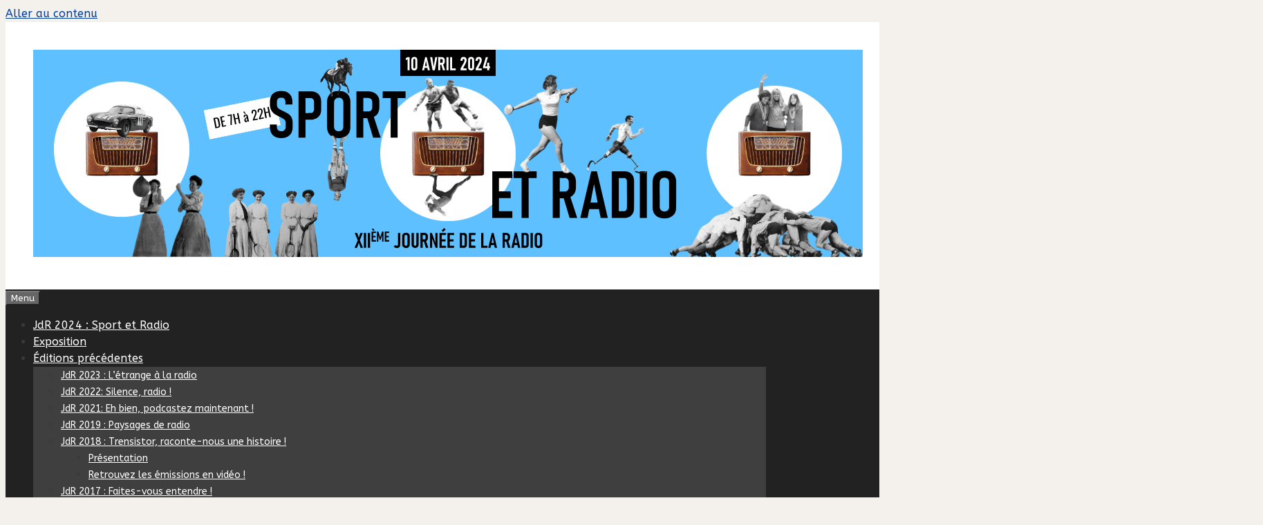

--- FILE ---
content_type: text/html; charset=UTF-8
request_url: http://www.journeedelaradio.fr/16h00-16h30-y-a-une-vie-apres-normale/
body_size: 19333
content:
<!DOCTYPE html>
<html lang="fr-FR">
<head>
	<meta charset="UTF-8">
	<meta name='robots' content='index, follow, max-image-preview:large, max-snippet:-1, max-video-preview:-1' />
<meta name="viewport" content="width=device-width, initial-scale=1">
	<!-- This site is optimized with the Yoast SEO plugin v20.11 - https://yoast.com/wordpress/plugins/seo/ -->
	<title>16h00-16h30 : Y a une vie après Normale | Journée de la Radio</title>
	<link rel="canonical" href="http://www.journeedelaradio.fr/16h00-16h30-y-a-une-vie-apres-normale/" />
	<meta property="og:locale" content="fr_FR" />
	<meta property="og:type" content="article" />
	<meta property="og:title" content="16h00-16h30 : Y a une vie après Normale | Journée de la Radio" />
	<meta property="og:description" content="Animation : Quentin. Régulièrement une interview pêchue d&#8217;un ancien élève ou étudiant de l&#8217;ENS ! Qu&#8217;ils aient des profils de carrière atypiques ou plus classiques, nos invités nous content leurs parcours professionnel et nous proposent, avec tout leur recul, leur propre regard sur l&#8217;école. Interview en direct de la Journée de la radio avec Julien ... Lire la suite" />
	<meta property="og:url" content="http://www.journeedelaradio.fr/16h00-16h30-y-a-une-vie-apres-normale/" />
	<meta property="og:site_name" content="Journée de la Radio" />
	<meta property="article:publisher" content="https://www.facebook.com/trensistor.webradio/" />
	<meta property="article:published_time" content="2016-04-01T15:00:19+00:00" />
	<meta property="article:modified_time" content="2018-02-18T15:35:43+00:00" />
	<meta property="og:image" content="http://www.journeedelaradio.fr/wp-content/uploads/2016/03/jul.jpg" />
	<meta name="author" content="webmestre" />
	<meta name="twitter:card" content="summary_large_image" />
	<meta name="twitter:creator" content="@Trensistor" />
	<meta name="twitter:site" content="@Trensistor" />
	<meta name="twitter:label1" content="Écrit par" />
	<meta name="twitter:data1" content="webmestre" />
	<meta name="twitter:label2" content="Durée de lecture estimée" />
	<meta name="twitter:data2" content="1 minute" />
	<script type="application/ld+json" class="yoast-schema-graph">{"@context":"https://schema.org","@graph":[{"@type":"Article","@id":"http://www.journeedelaradio.fr/16h00-16h30-y-a-une-vie-apres-normale/#article","isPartOf":{"@id":"http://www.journeedelaradio.fr/16h00-16h30-y-a-une-vie-apres-normale/"},"author":{"name":"webmestre","@id":"https://www.journeedelaradio.fr/#/schema/person/bb71e2753db4412a193582f4e419a5ca"},"headline":"16h00-16h30 : Y a une vie après Normale","datePublished":"2016-04-01T15:00:19+00:00","dateModified":"2018-02-18T15:35:43+00:00","mainEntityOfPage":{"@id":"http://www.journeedelaradio.fr/16h00-16h30-y-a-une-vie-apres-normale/"},"wordCount":214,"commentCount":0,"publisher":{"@id":"https://www.journeedelaradio.fr/#organization"},"image":{"@id":"http://www.journeedelaradio.fr/16h00-16h30-y-a-une-vie-apres-normale/#primaryimage"},"thumbnailUrl":"http://www.journeedelaradio.fr/wp-content/uploads/2016/03/jul.jpg","articleSection":["Le différé de la JdR 2016"],"inLanguage":"fr-FR","potentialAction":[{"@type":"CommentAction","name":"Comment","target":["http://www.journeedelaradio.fr/16h00-16h30-y-a-une-vie-apres-normale/#respond"]}]},{"@type":"WebPage","@id":"http://www.journeedelaradio.fr/16h00-16h30-y-a-une-vie-apres-normale/","url":"http://www.journeedelaradio.fr/16h00-16h30-y-a-une-vie-apres-normale/","name":"16h00-16h30 : Y a une vie après Normale | Journée de la Radio","isPartOf":{"@id":"https://www.journeedelaradio.fr/#website"},"primaryImageOfPage":{"@id":"http://www.journeedelaradio.fr/16h00-16h30-y-a-une-vie-apres-normale/#primaryimage"},"image":{"@id":"http://www.journeedelaradio.fr/16h00-16h30-y-a-une-vie-apres-normale/#primaryimage"},"thumbnailUrl":"http://www.journeedelaradio.fr/wp-content/uploads/2016/03/jul.jpg","datePublished":"2016-04-01T15:00:19+00:00","dateModified":"2018-02-18T15:35:43+00:00","breadcrumb":{"@id":"http://www.journeedelaradio.fr/16h00-16h30-y-a-une-vie-apres-normale/#breadcrumb"},"inLanguage":"fr-FR","potentialAction":[{"@type":"ReadAction","target":["http://www.journeedelaradio.fr/16h00-16h30-y-a-une-vie-apres-normale/"]}]},{"@type":"ImageObject","inLanguage":"fr-FR","@id":"http://www.journeedelaradio.fr/16h00-16h30-y-a-une-vie-apres-normale/#primaryimage","url":"http://www.journeedelaradio.fr/wp-content/uploads/2016/03/jul.jpg","contentUrl":"http://www.journeedelaradio.fr/wp-content/uploads/2016/03/jul.jpg"},{"@type":"BreadcrumbList","@id":"http://www.journeedelaradio.fr/16h00-16h30-y-a-une-vie-apres-normale/#breadcrumb","itemListElement":[{"@type":"ListItem","position":1,"name":"Accueil","item":"http://www.journeedelaradio.fr/"},{"@type":"ListItem","position":2,"name":"16h00-16h30 : Y a une vie après Normale"}]},{"@type":"WebSite","@id":"https://www.journeedelaradio.fr/#website","url":"https://www.journeedelaradio.fr/","name":"Journée de la Radio","description":"","publisher":{"@id":"https://www.journeedelaradio.fr/#organization"},"potentialAction":[{"@type":"SearchAction","target":{"@type":"EntryPoint","urlTemplate":"https://www.journeedelaradio.fr/?s={search_term_string}"},"query-input":"required name=search_term_string"}],"inLanguage":"fr-FR"},{"@type":"Organization","@id":"https://www.journeedelaradio.fr/#organization","name":"Journée de la radio | Trensistor webradio","url":"https://www.journeedelaradio.fr/","logo":{"@type":"ImageObject","inLanguage":"fr-FR","@id":"https://www.journeedelaradio.fr/#/schema/logo/image/","url":"http://www.journeedelaradio.fr/wp-content/uploads/2014/01/logo_trensistor.png","contentUrl":"http://www.journeedelaradio.fr/wp-content/uploads/2014/01/logo_trensistor.png","width":228,"height":135,"caption":"Journée de la radio | Trensistor webradio"},"image":{"@id":"https://www.journeedelaradio.fr/#/schema/logo/image/"},"sameAs":["https://www.facebook.com/trensistor.webradio/","https://twitter.com/Trensistor","https://www.instagram.com/trensistor/"]},{"@type":"Person","@id":"https://www.journeedelaradio.fr/#/schema/person/bb71e2753db4412a193582f4e419a5ca","name":"webmestre"}]}</script>
	<!-- / Yoast SEO plugin. -->


<link rel='dns-prefetch' href='//www.journeedelaradio.fr' />
<link rel='dns-prefetch' href='//vjs.zencdn.net' />
<link rel='dns-prefetch' href='//cdn.jsdelivr.net' />
<link href='https://fonts.gstatic.com' crossorigin rel='preconnect' />
<link href='https://fonts.googleapis.com' crossorigin rel='preconnect' />
<link rel="alternate" type="application/rss+xml" title="Journée de la Radio &raquo; Flux" href="http://www.journeedelaradio.fr/feed/" />
<link rel="alternate" type="application/rss+xml" title="Journée de la Radio &raquo; Flux des commentaires" href="http://www.journeedelaradio.fr/comments/feed/" />
<link rel="alternate" type="application/rss+xml" title="Journée de la Radio &raquo; 16h00-16h30 : Y a une vie après Normale Flux des commentaires" href="http://www.journeedelaradio.fr/16h00-16h30-y-a-une-vie-apres-normale/feed/" />
<script>
window._wpemojiSettings = {"baseUrl":"https:\/\/s.w.org\/images\/core\/emoji\/14.0.0\/72x72\/","ext":".png","svgUrl":"https:\/\/s.w.org\/images\/core\/emoji\/14.0.0\/svg\/","svgExt":".svg","source":{"concatemoji":"http:\/\/www.journeedelaradio.fr\/wp-includes\/js\/wp-emoji-release.min.js?ver=6.2.6"}};
/*! This file is auto-generated */
!function(e,a,t){var n,r,o,i=a.createElement("canvas"),p=i.getContext&&i.getContext("2d");function s(e,t){p.clearRect(0,0,i.width,i.height),p.fillText(e,0,0);e=i.toDataURL();return p.clearRect(0,0,i.width,i.height),p.fillText(t,0,0),e===i.toDataURL()}function c(e){var t=a.createElement("script");t.src=e,t.defer=t.type="text/javascript",a.getElementsByTagName("head")[0].appendChild(t)}for(o=Array("flag","emoji"),t.supports={everything:!0,everythingExceptFlag:!0},r=0;r<o.length;r++)t.supports[o[r]]=function(e){if(p&&p.fillText)switch(p.textBaseline="top",p.font="600 32px Arial",e){case"flag":return s("\ud83c\udff3\ufe0f\u200d\u26a7\ufe0f","\ud83c\udff3\ufe0f\u200b\u26a7\ufe0f")?!1:!s("\ud83c\uddfa\ud83c\uddf3","\ud83c\uddfa\u200b\ud83c\uddf3")&&!s("\ud83c\udff4\udb40\udc67\udb40\udc62\udb40\udc65\udb40\udc6e\udb40\udc67\udb40\udc7f","\ud83c\udff4\u200b\udb40\udc67\u200b\udb40\udc62\u200b\udb40\udc65\u200b\udb40\udc6e\u200b\udb40\udc67\u200b\udb40\udc7f");case"emoji":return!s("\ud83e\udef1\ud83c\udffb\u200d\ud83e\udef2\ud83c\udfff","\ud83e\udef1\ud83c\udffb\u200b\ud83e\udef2\ud83c\udfff")}return!1}(o[r]),t.supports.everything=t.supports.everything&&t.supports[o[r]],"flag"!==o[r]&&(t.supports.everythingExceptFlag=t.supports.everythingExceptFlag&&t.supports[o[r]]);t.supports.everythingExceptFlag=t.supports.everythingExceptFlag&&!t.supports.flag,t.DOMReady=!1,t.readyCallback=function(){t.DOMReady=!0},t.supports.everything||(n=function(){t.readyCallback()},a.addEventListener?(a.addEventListener("DOMContentLoaded",n,!1),e.addEventListener("load",n,!1)):(e.attachEvent("onload",n),a.attachEvent("onreadystatechange",function(){"complete"===a.readyState&&t.readyCallback()})),(e=t.source||{}).concatemoji?c(e.concatemoji):e.wpemoji&&e.twemoji&&(c(e.twemoji),c(e.wpemoji)))}(window,document,window._wpemojiSettings);
</script>
<style>
img.wp-smiley,
img.emoji {
	display: inline !important;
	border: none !important;
	box-shadow: none !important;
	height: 1em !important;
	width: 1em !important;
	margin: 0 0.07em !important;
	vertical-align: -0.1em !important;
	background: none !important;
	padding: 0 !important;
}
</style>
	<link rel='stylesheet' id='generate-fonts-css' href='//fonts.googleapis.com/css?family=ABeeZee:regular,italic' media='all' />
<link rel='stylesheet' id='wp-block-library-css' href='http://www.journeedelaradio.fr/wp-includes/css/dist/block-library/style.min.css?ver=6.2.6' media='all' />
<link rel='stylesheet' id='classic-theme-styles-css' href='http://www.journeedelaradio.fr/wp-includes/css/classic-themes.min.css?ver=6.2.6' media='all' />
<style id='global-styles-inline-css'>
body{--wp--preset--color--black: #000000;--wp--preset--color--cyan-bluish-gray: #abb8c3;--wp--preset--color--white: #ffffff;--wp--preset--color--pale-pink: #f78da7;--wp--preset--color--vivid-red: #cf2e2e;--wp--preset--color--luminous-vivid-orange: #ff6900;--wp--preset--color--luminous-vivid-amber: #fcb900;--wp--preset--color--light-green-cyan: #7bdcb5;--wp--preset--color--vivid-green-cyan: #00d084;--wp--preset--color--pale-cyan-blue: #8ed1fc;--wp--preset--color--vivid-cyan-blue: #0693e3;--wp--preset--color--vivid-purple: #9b51e0;--wp--preset--color--contrast: var(--contrast);--wp--preset--color--contrast-2: var(--contrast-2);--wp--preset--color--contrast-3: var(--contrast-3);--wp--preset--color--base: var(--base);--wp--preset--color--base-2: var(--base-2);--wp--preset--color--base-3: var(--base-3);--wp--preset--color--accent: var(--accent);--wp--preset--gradient--vivid-cyan-blue-to-vivid-purple: linear-gradient(135deg,rgba(6,147,227,1) 0%,rgb(155,81,224) 100%);--wp--preset--gradient--light-green-cyan-to-vivid-green-cyan: linear-gradient(135deg,rgb(122,220,180) 0%,rgb(0,208,130) 100%);--wp--preset--gradient--luminous-vivid-amber-to-luminous-vivid-orange: linear-gradient(135deg,rgba(252,185,0,1) 0%,rgba(255,105,0,1) 100%);--wp--preset--gradient--luminous-vivid-orange-to-vivid-red: linear-gradient(135deg,rgba(255,105,0,1) 0%,rgb(207,46,46) 100%);--wp--preset--gradient--very-light-gray-to-cyan-bluish-gray: linear-gradient(135deg,rgb(238,238,238) 0%,rgb(169,184,195) 100%);--wp--preset--gradient--cool-to-warm-spectrum: linear-gradient(135deg,rgb(74,234,220) 0%,rgb(151,120,209) 20%,rgb(207,42,186) 40%,rgb(238,44,130) 60%,rgb(251,105,98) 80%,rgb(254,248,76) 100%);--wp--preset--gradient--blush-light-purple: linear-gradient(135deg,rgb(255,206,236) 0%,rgb(152,150,240) 100%);--wp--preset--gradient--blush-bordeaux: linear-gradient(135deg,rgb(254,205,165) 0%,rgb(254,45,45) 50%,rgb(107,0,62) 100%);--wp--preset--gradient--luminous-dusk: linear-gradient(135deg,rgb(255,203,112) 0%,rgb(199,81,192) 50%,rgb(65,88,208) 100%);--wp--preset--gradient--pale-ocean: linear-gradient(135deg,rgb(255,245,203) 0%,rgb(182,227,212) 50%,rgb(51,167,181) 100%);--wp--preset--gradient--electric-grass: linear-gradient(135deg,rgb(202,248,128) 0%,rgb(113,206,126) 100%);--wp--preset--gradient--midnight: linear-gradient(135deg,rgb(2,3,129) 0%,rgb(40,116,252) 100%);--wp--preset--duotone--dark-grayscale: url('#wp-duotone-dark-grayscale');--wp--preset--duotone--grayscale: url('#wp-duotone-grayscale');--wp--preset--duotone--purple-yellow: url('#wp-duotone-purple-yellow');--wp--preset--duotone--blue-red: url('#wp-duotone-blue-red');--wp--preset--duotone--midnight: url('#wp-duotone-midnight');--wp--preset--duotone--magenta-yellow: url('#wp-duotone-magenta-yellow');--wp--preset--duotone--purple-green: url('#wp-duotone-purple-green');--wp--preset--duotone--blue-orange: url('#wp-duotone-blue-orange');--wp--preset--font-size--small: 13px;--wp--preset--font-size--medium: 20px;--wp--preset--font-size--large: 36px;--wp--preset--font-size--x-large: 42px;--wp--preset--spacing--20: 0.44rem;--wp--preset--spacing--30: 0.67rem;--wp--preset--spacing--40: 1rem;--wp--preset--spacing--50: 1.5rem;--wp--preset--spacing--60: 2.25rem;--wp--preset--spacing--70: 3.38rem;--wp--preset--spacing--80: 5.06rem;--wp--preset--shadow--natural: 6px 6px 9px rgba(0, 0, 0, 0.2);--wp--preset--shadow--deep: 12px 12px 50px rgba(0, 0, 0, 0.4);--wp--preset--shadow--sharp: 6px 6px 0px rgba(0, 0, 0, 0.2);--wp--preset--shadow--outlined: 6px 6px 0px -3px rgba(255, 255, 255, 1), 6px 6px rgba(0, 0, 0, 1);--wp--preset--shadow--crisp: 6px 6px 0px rgba(0, 0, 0, 1);}:where(.is-layout-flex){gap: 0.5em;}body .is-layout-flow > .alignleft{float: left;margin-inline-start: 0;margin-inline-end: 2em;}body .is-layout-flow > .alignright{float: right;margin-inline-start: 2em;margin-inline-end: 0;}body .is-layout-flow > .aligncenter{margin-left: auto !important;margin-right: auto !important;}body .is-layout-constrained > .alignleft{float: left;margin-inline-start: 0;margin-inline-end: 2em;}body .is-layout-constrained > .alignright{float: right;margin-inline-start: 2em;margin-inline-end: 0;}body .is-layout-constrained > .aligncenter{margin-left: auto !important;margin-right: auto !important;}body .is-layout-constrained > :where(:not(.alignleft):not(.alignright):not(.alignfull)){max-width: var(--wp--style--global--content-size);margin-left: auto !important;margin-right: auto !important;}body .is-layout-constrained > .alignwide{max-width: var(--wp--style--global--wide-size);}body .is-layout-flex{display: flex;}body .is-layout-flex{flex-wrap: wrap;align-items: center;}body .is-layout-flex > *{margin: 0;}:where(.wp-block-columns.is-layout-flex){gap: 2em;}.has-black-color{color: var(--wp--preset--color--black) !important;}.has-cyan-bluish-gray-color{color: var(--wp--preset--color--cyan-bluish-gray) !important;}.has-white-color{color: var(--wp--preset--color--white) !important;}.has-pale-pink-color{color: var(--wp--preset--color--pale-pink) !important;}.has-vivid-red-color{color: var(--wp--preset--color--vivid-red) !important;}.has-luminous-vivid-orange-color{color: var(--wp--preset--color--luminous-vivid-orange) !important;}.has-luminous-vivid-amber-color{color: var(--wp--preset--color--luminous-vivid-amber) !important;}.has-light-green-cyan-color{color: var(--wp--preset--color--light-green-cyan) !important;}.has-vivid-green-cyan-color{color: var(--wp--preset--color--vivid-green-cyan) !important;}.has-pale-cyan-blue-color{color: var(--wp--preset--color--pale-cyan-blue) !important;}.has-vivid-cyan-blue-color{color: var(--wp--preset--color--vivid-cyan-blue) !important;}.has-vivid-purple-color{color: var(--wp--preset--color--vivid-purple) !important;}.has-black-background-color{background-color: var(--wp--preset--color--black) !important;}.has-cyan-bluish-gray-background-color{background-color: var(--wp--preset--color--cyan-bluish-gray) !important;}.has-white-background-color{background-color: var(--wp--preset--color--white) !important;}.has-pale-pink-background-color{background-color: var(--wp--preset--color--pale-pink) !important;}.has-vivid-red-background-color{background-color: var(--wp--preset--color--vivid-red) !important;}.has-luminous-vivid-orange-background-color{background-color: var(--wp--preset--color--luminous-vivid-orange) !important;}.has-luminous-vivid-amber-background-color{background-color: var(--wp--preset--color--luminous-vivid-amber) !important;}.has-light-green-cyan-background-color{background-color: var(--wp--preset--color--light-green-cyan) !important;}.has-vivid-green-cyan-background-color{background-color: var(--wp--preset--color--vivid-green-cyan) !important;}.has-pale-cyan-blue-background-color{background-color: var(--wp--preset--color--pale-cyan-blue) !important;}.has-vivid-cyan-blue-background-color{background-color: var(--wp--preset--color--vivid-cyan-blue) !important;}.has-vivid-purple-background-color{background-color: var(--wp--preset--color--vivid-purple) !important;}.has-black-border-color{border-color: var(--wp--preset--color--black) !important;}.has-cyan-bluish-gray-border-color{border-color: var(--wp--preset--color--cyan-bluish-gray) !important;}.has-white-border-color{border-color: var(--wp--preset--color--white) !important;}.has-pale-pink-border-color{border-color: var(--wp--preset--color--pale-pink) !important;}.has-vivid-red-border-color{border-color: var(--wp--preset--color--vivid-red) !important;}.has-luminous-vivid-orange-border-color{border-color: var(--wp--preset--color--luminous-vivid-orange) !important;}.has-luminous-vivid-amber-border-color{border-color: var(--wp--preset--color--luminous-vivid-amber) !important;}.has-light-green-cyan-border-color{border-color: var(--wp--preset--color--light-green-cyan) !important;}.has-vivid-green-cyan-border-color{border-color: var(--wp--preset--color--vivid-green-cyan) !important;}.has-pale-cyan-blue-border-color{border-color: var(--wp--preset--color--pale-cyan-blue) !important;}.has-vivid-cyan-blue-border-color{border-color: var(--wp--preset--color--vivid-cyan-blue) !important;}.has-vivid-purple-border-color{border-color: var(--wp--preset--color--vivid-purple) !important;}.has-vivid-cyan-blue-to-vivid-purple-gradient-background{background: var(--wp--preset--gradient--vivid-cyan-blue-to-vivid-purple) !important;}.has-light-green-cyan-to-vivid-green-cyan-gradient-background{background: var(--wp--preset--gradient--light-green-cyan-to-vivid-green-cyan) !important;}.has-luminous-vivid-amber-to-luminous-vivid-orange-gradient-background{background: var(--wp--preset--gradient--luminous-vivid-amber-to-luminous-vivid-orange) !important;}.has-luminous-vivid-orange-to-vivid-red-gradient-background{background: var(--wp--preset--gradient--luminous-vivid-orange-to-vivid-red) !important;}.has-very-light-gray-to-cyan-bluish-gray-gradient-background{background: var(--wp--preset--gradient--very-light-gray-to-cyan-bluish-gray) !important;}.has-cool-to-warm-spectrum-gradient-background{background: var(--wp--preset--gradient--cool-to-warm-spectrum) !important;}.has-blush-light-purple-gradient-background{background: var(--wp--preset--gradient--blush-light-purple) !important;}.has-blush-bordeaux-gradient-background{background: var(--wp--preset--gradient--blush-bordeaux) !important;}.has-luminous-dusk-gradient-background{background: var(--wp--preset--gradient--luminous-dusk) !important;}.has-pale-ocean-gradient-background{background: var(--wp--preset--gradient--pale-ocean) !important;}.has-electric-grass-gradient-background{background: var(--wp--preset--gradient--electric-grass) !important;}.has-midnight-gradient-background{background: var(--wp--preset--gradient--midnight) !important;}.has-small-font-size{font-size: var(--wp--preset--font-size--small) !important;}.has-medium-font-size{font-size: var(--wp--preset--font-size--medium) !important;}.has-large-font-size{font-size: var(--wp--preset--font-size--large) !important;}.has-x-large-font-size{font-size: var(--wp--preset--font-size--x-large) !important;}
.wp-block-navigation a:where(:not(.wp-element-button)){color: inherit;}
:where(.wp-block-columns.is-layout-flex){gap: 2em;}
.wp-block-pullquote{font-size: 1.5em;line-height: 1.6;}
</style>
<link rel='stylesheet' id='titan-adminbar-styles-css' href='http://www.journeedelaradio.fr/wp-content/plugins/anti-spam/assets/css/admin-bar.css?ver=7.3.5' media='all' />
<link rel='stylesheet' id='wpstream-style-css' href='http://www.journeedelaradio.fr/wp-content/plugins/wpstream/public//css/wpstream_style.css?ver=4.5.5' media='all' />
<link rel='stylesheet' id='video-js.min-css' href='http://www.journeedelaradio.fr/wp-content/plugins/wpstream/public//css/video-js.min.css?ver=4.5.5' media='all' />
<link rel='stylesheet' id='videojs-wpstream-player-css' href='http://www.journeedelaradio.fr/wp-content/plugins/wpstream/public//css/videojs-wpstream.css?ver=4.5.5' media='all' />
<link rel='stylesheet' id='wpstream-integrations-css' href='http://www.journeedelaradio.fr/wp-content/plugins/wpstream/integrations/css/integrations.css?ver=4.5.5' media='all' />
<link rel='stylesheet' id='wpstream_front_style-css' href='http://www.journeedelaradio.fr/wp-content/plugins/wpstream/admin/css/wpstream-admin.css?ver=4.5.5' media='all' />
<link rel='stylesheet' id='generate-style-grid-css' href='http://www.journeedelaradio.fr/wp-content/themes/generatepress/assets/css/unsemantic-grid.min.css?ver=3.3.0' media='all' />
<link rel='stylesheet' id='generate-style-css' href='http://www.journeedelaradio.fr/wp-content/themes/generatepress/assets/css/style.min.css?ver=3.3.0' media='all' />
<style id='generate-style-inline-css'>
body{background-color:#f4f0eb;color:#3a3a3a;}a{color:#013e99;}a:hover, a:focus, a:active{color:#79cbf2;}body .grid-container{max-width:1100px;}.wp-block-group__inner-container{max-width:1100px;margin-left:auto;margin-right:auto;}.generate-back-to-top{font-size:20px;border-radius:3px;position:fixed;bottom:30px;right:30px;line-height:40px;width:40px;text-align:center;z-index:10;transition:opacity 300ms ease-in-out;opacity:0.1;transform:translateY(1000px);}.generate-back-to-top__show{opacity:1;transform:translateY(0);}.navigation-search{position:absolute;left:-99999px;pointer-events:none;visibility:hidden;z-index:20;width:100%;top:0;transition:opacity 100ms ease-in-out;opacity:0;}.navigation-search.nav-search-active{left:0;right:0;pointer-events:auto;visibility:visible;opacity:1;}.navigation-search input[type="search"]{outline:0;border:0;vertical-align:bottom;line-height:1;opacity:0.9;width:100%;z-index:20;border-radius:0;-webkit-appearance:none;height:60px;}.navigation-search input::-ms-clear{display:none;width:0;height:0;}.navigation-search input::-ms-reveal{display:none;width:0;height:0;}.navigation-search input::-webkit-search-decoration, .navigation-search input::-webkit-search-cancel-button, .navigation-search input::-webkit-search-results-button, .navigation-search input::-webkit-search-results-decoration{display:none;}.main-navigation li.search-item{z-index:21;}li.search-item.active{transition:opacity 100ms ease-in-out;}.nav-left-sidebar .main-navigation li.search-item.active,.nav-right-sidebar .main-navigation li.search-item.active{width:auto;display:inline-block;float:right;}.gen-sidebar-nav .navigation-search{top:auto;bottom:0;}:root{--contrast:#222222;--contrast-2:#575760;--contrast-3:#b2b2be;--base:#f0f0f0;--base-2:#f7f8f9;--base-3:#ffffff;--accent:#1e73be;}:root .has-contrast-color{color:var(--contrast);}:root .has-contrast-background-color{background-color:var(--contrast);}:root .has-contrast-2-color{color:var(--contrast-2);}:root .has-contrast-2-background-color{background-color:var(--contrast-2);}:root .has-contrast-3-color{color:var(--contrast-3);}:root .has-contrast-3-background-color{background-color:var(--contrast-3);}:root .has-base-color{color:var(--base);}:root .has-base-background-color{background-color:var(--base);}:root .has-base-2-color{color:var(--base-2);}:root .has-base-2-background-color{background-color:var(--base-2);}:root .has-base-3-color{color:var(--base-3);}:root .has-base-3-background-color{background-color:var(--base-3);}:root .has-accent-color{color:var(--accent);}:root .has-accent-background-color{background-color:var(--accent);}body, button, input, select, textarea{font-family:"ABeeZee", sans-serif;}body{line-height:1.5;}.entry-content > [class*="wp-block-"]:not(:last-child):not(.wp-block-heading){margin-bottom:1.5em;}.main-title{font-size:45px;}.main-navigation .main-nav ul ul li a{font-size:14px;}.sidebar .widget, .footer-widgets .widget{font-size:17px;}h1{font-weight:300;font-size:40px;}h2{font-weight:300;font-size:30px;}h3{font-size:20px;}h4{font-size:inherit;}h5{font-size:inherit;}@media (max-width:768px){.main-title{font-size:30px;}h1{font-size:30px;}h2{font-size:25px;}}.top-bar{background-color:#636363;color:#ffffff;}.top-bar a{color:#ffffff;}.top-bar a:hover{color:#303030;}.site-header{background-color:#ffffff;color:#3a3a3a;}.site-header a{color:#3a3a3a;}.main-title a,.main-title a:hover{color:#222222;}.site-description{color:#757575;}.main-navigation,.main-navigation ul ul{background-color:#222222;}.main-navigation .main-nav ul li a, .main-navigation .menu-toggle, .main-navigation .menu-bar-items{color:#ffffff;}.main-navigation .main-nav ul li:not([class*="current-menu-"]):hover > a, .main-navigation .main-nav ul li:not([class*="current-menu-"]):focus > a, .main-navigation .main-nav ul li.sfHover:not([class*="current-menu-"]) > a, .main-navigation .menu-bar-item:hover > a, .main-navigation .menu-bar-item.sfHover > a{color:#ffffff;background-color:#3f3f3f;}button.menu-toggle:hover,button.menu-toggle:focus,.main-navigation .mobile-bar-items a,.main-navigation .mobile-bar-items a:hover,.main-navigation .mobile-bar-items a:focus{color:#ffffff;}.main-navigation .main-nav ul li[class*="current-menu-"] > a{color:#ffffff;background-color:#3f3f3f;}.navigation-search input[type="search"],.navigation-search input[type="search"]:active, .navigation-search input[type="search"]:focus, .main-navigation .main-nav ul li.search-item.active > a, .main-navigation .menu-bar-items .search-item.active > a{color:#ffffff;background-color:#3f3f3f;}.main-navigation ul ul{background-color:#3f3f3f;}.main-navigation .main-nav ul ul li a{color:#ffffff;}.main-navigation .main-nav ul ul li:not([class*="current-menu-"]):hover > a,.main-navigation .main-nav ul ul li:not([class*="current-menu-"]):focus > a, .main-navigation .main-nav ul ul li.sfHover:not([class*="current-menu-"]) > a{color:#ffffff;background-color:#4f4f4f;}.main-navigation .main-nav ul ul li[class*="current-menu-"] > a{color:#ffffff;background-color:#4f4f4f;}.separate-containers .inside-article, .separate-containers .comments-area, .separate-containers .page-header, .one-container .container, .separate-containers .paging-navigation, .inside-page-header{background-color:#ffffff;}.entry-meta{color:#595959;}.entry-meta a{color:#595959;}.entry-meta a:hover{color:#1e73be;}.sidebar .widget{background-color:#ffffff;}.sidebar .widget .widget-title{color:#000000;}.footer-widgets{background-color:#ffffff;}.footer-widgets .widget-title{color:#000000;}.site-info{color:#ffffff;background-color:#222222;}.site-info a{color:#ffffff;}.site-info a:hover{color:#606060;}.footer-bar .widget_nav_menu .current-menu-item a{color:#606060;}input[type="text"],input[type="email"],input[type="url"],input[type="password"],input[type="search"],input[type="tel"],input[type="number"],textarea,select{color:#666666;background-color:#fafafa;border-color:#cccccc;}input[type="text"]:focus,input[type="email"]:focus,input[type="url"]:focus,input[type="password"]:focus,input[type="search"]:focus,input[type="tel"]:focus,input[type="number"]:focus,textarea:focus,select:focus{color:#666666;background-color:#ffffff;border-color:#bfbfbf;}button,html input[type="button"],input[type="reset"],input[type="submit"],a.button,a.wp-block-button__link:not(.has-background){color:#ffffff;background-color:#666666;}button:hover,html input[type="button"]:hover,input[type="reset"]:hover,input[type="submit"]:hover,a.button:hover,button:focus,html input[type="button"]:focus,input[type="reset"]:focus,input[type="submit"]:focus,a.button:focus,a.wp-block-button__link:not(.has-background):active,a.wp-block-button__link:not(.has-background):focus,a.wp-block-button__link:not(.has-background):hover{color:#ffffff;background-color:#3f3f3f;}a.generate-back-to-top{background-color:rgba( 0,0,0,0.4 );color:#ffffff;}a.generate-back-to-top:hover,a.generate-back-to-top:focus{background-color:rgba( 0,0,0,0.6 );color:#ffffff;}:root{--gp-search-modal-bg-color:var(--base-3);--gp-search-modal-text-color:var(--contrast);--gp-search-modal-overlay-bg-color:rgba(0,0,0,0.2);}@media (max-width:768px){.main-navigation .menu-bar-item:hover > a, .main-navigation .menu-bar-item.sfHover > a{background:none;color:#ffffff;}}.inside-top-bar{padding:10px;}.inside-header{padding:40px;}.site-main .wp-block-group__inner-container{padding:40px;}.entry-content .alignwide, body:not(.no-sidebar) .entry-content .alignfull{margin-left:-40px;width:calc(100% + 80px);max-width:calc(100% + 80px);}.rtl .menu-item-has-children .dropdown-menu-toggle{padding-left:20px;}.rtl .main-navigation .main-nav ul li.menu-item-has-children > a{padding-right:20px;}.site-info{padding:20px;}@media (max-width:768px){.separate-containers .inside-article, .separate-containers .comments-area, .separate-containers .page-header, .separate-containers .paging-navigation, .one-container .site-content, .inside-page-header{padding:30px;}.site-main .wp-block-group__inner-container{padding:30px;}.site-info{padding-right:10px;padding-left:10px;}.entry-content .alignwide, body:not(.no-sidebar) .entry-content .alignfull{margin-left:-30px;width:calc(100% + 60px);max-width:calc(100% + 60px);}}.one-container .sidebar .widget{padding:0px;}@media (max-width:768px){.main-navigation .menu-toggle,.main-navigation .mobile-bar-items,.sidebar-nav-mobile:not(#sticky-placeholder){display:block;}.main-navigation ul,.gen-sidebar-nav{display:none;}[class*="nav-float-"] .site-header .inside-header > *{float:none;clear:both;}}
</style>
<link rel='stylesheet' id='generate-mobile-style-css' href='http://www.journeedelaradio.fr/wp-content/themes/generatepress/assets/css/mobile.min.css?ver=3.3.0' media='all' />
<link rel='stylesheet' id='generate-font-icons-css' href='http://www.journeedelaradio.fr/wp-content/themes/generatepress/assets/css/components/font-icons.min.css?ver=3.3.0' media='all' />
<link rel='stylesheet' id='font-awesome-css' href='http://www.journeedelaradio.fr/wp-content/themes/generatepress/assets/css/components/font-awesome.min.css?ver=4.7' media='all' />
<script src='http://www.journeedelaradio.fr/wp-includes/js/jquery/jquery.min.js?ver=3.6.4' id='jquery-core-js'></script>
<script src='http://www.journeedelaradio.fr/wp-includes/js/jquery/jquery-migrate.min.js?ver=3.4.0' id='jquery-migrate-js'></script>
<script src='https://vjs.zencdn.net/8.3.0/video.min.js?ver=1' id='video.min-js'></script>
<script src='https://cdn.jsdelivr.net/npm/ovenplayer/dist/ovenplayer.js?ver=1' id='ovenplayer.min-js'></script>
<script src='https://cdn.jsdelivr.net/npm/hls.js@latest/dist/hls.min.js?ver=1' id='hls.min-js'></script>
<script id='wp-statistics-tracker-js-extra'>
var WP_Statistics_Tracker_Object = {"hitRequestUrl":"http:\/\/www.journeedelaradio.fr\/wp-json\/wp-statistics\/v2\/hit?wp_statistics_hit_rest=yes&track_all=1&current_page_type=post&current_page_id=487&search_query&page_uri=LzE2aDAwLTE2aDMwLXktYS11bmUtdmllLWFwcmVzLW5vcm1hbGUv","keepOnlineRequestUrl":"http:\/\/www.journeedelaradio.fr\/wp-json\/wp-statistics\/v2\/online?wp_statistics_hit_rest=yes&track_all=1&current_page_type=post&current_page_id=487&search_query&page_uri=LzE2aDAwLTE2aDMwLXktYS11bmUtdmllLWFwcmVzLW5vcm1hbGUv","option":{"dntEnabled":false,"cacheCompatibility":false}};
</script>
<script src='http://www.journeedelaradio.fr/wp-content/plugins/wp-statistics/assets/js/tracker.js?ver=6.2.6' id='wp-statistics-tracker-js'></script>
<link rel="https://api.w.org/" href="http://www.journeedelaradio.fr/wp-json/" /><link rel="alternate" type="application/json" href="http://www.journeedelaradio.fr/wp-json/wp/v2/posts/487" /><link rel="EditURI" type="application/rsd+xml" title="RSD" href="http://www.journeedelaradio.fr/xmlrpc.php?rsd" />
<link rel="wlwmanifest" type="application/wlwmanifest+xml" href="http://www.journeedelaradio.fr/wp-includes/wlwmanifest.xml" />
<meta name="generator" content="WordPress 6.2.6" />
<link rel='shortlink' href='http://www.journeedelaradio.fr/?p=487' />
<link rel="alternate" type="application/json+oembed" href="http://www.journeedelaradio.fr/wp-json/oembed/1.0/embed?url=http%3A%2F%2Fwww.journeedelaradio.fr%2F16h00-16h30-y-a-une-vie-apres-normale%2F" />
<link rel="alternate" type="text/xml+oembed" href="http://www.journeedelaradio.fr/wp-json/oembed/1.0/embed?url=http%3A%2F%2Fwww.journeedelaradio.fr%2F16h00-16h30-y-a-une-vie-apres-normale%2F&#038;format=xml" />
<!-- Analytics by WP Statistics v14.1.3.1 - https://wp-statistics.com/ -->
<link rel="pingback" href="http://www.journeedelaradio.fr/xmlrpc.php">
<link rel="icon" href="http://www.journeedelaradio.fr/wp-content/uploads/2016/02/cropped-favicon-32x32.png" sizes="32x32" />
<link rel="icon" href="http://www.journeedelaradio.fr/wp-content/uploads/2016/02/cropped-favicon-192x192.png" sizes="192x192" />
<link rel="apple-touch-icon" href="http://www.journeedelaradio.fr/wp-content/uploads/2016/02/cropped-favicon-180x180.png" />
<meta name="msapplication-TileImage" content="http://www.journeedelaradio.fr/wp-content/uploads/2016/02/cropped-favicon-270x270.png" />
</head>

<body class="post-template-default single single-post postid-487 single-format-standard wp-custom-logo wp-embed-responsive right-sidebar nav-below-header separate-containers fluid-header active-footer-widgets-1 nav-search-enabled nav-aligned-left header-aligned-left dropdown-hover" itemtype="https://schema.org/Blog" itemscope>
	<svg xmlns="http://www.w3.org/2000/svg" viewBox="0 0 0 0" width="0" height="0" focusable="false" role="none" style="visibility: hidden; position: absolute; left: -9999px; overflow: hidden;" ><defs><filter id="wp-duotone-dark-grayscale"><feColorMatrix color-interpolation-filters="sRGB" type="matrix" values=" .299 .587 .114 0 0 .299 .587 .114 0 0 .299 .587 .114 0 0 .299 .587 .114 0 0 " /><feComponentTransfer color-interpolation-filters="sRGB" ><feFuncR type="table" tableValues="0 0.49803921568627" /><feFuncG type="table" tableValues="0 0.49803921568627" /><feFuncB type="table" tableValues="0 0.49803921568627" /><feFuncA type="table" tableValues="1 1" /></feComponentTransfer><feComposite in2="SourceGraphic" operator="in" /></filter></defs></svg><svg xmlns="http://www.w3.org/2000/svg" viewBox="0 0 0 0" width="0" height="0" focusable="false" role="none" style="visibility: hidden; position: absolute; left: -9999px; overflow: hidden;" ><defs><filter id="wp-duotone-grayscale"><feColorMatrix color-interpolation-filters="sRGB" type="matrix" values=" .299 .587 .114 0 0 .299 .587 .114 0 0 .299 .587 .114 0 0 .299 .587 .114 0 0 " /><feComponentTransfer color-interpolation-filters="sRGB" ><feFuncR type="table" tableValues="0 1" /><feFuncG type="table" tableValues="0 1" /><feFuncB type="table" tableValues="0 1" /><feFuncA type="table" tableValues="1 1" /></feComponentTransfer><feComposite in2="SourceGraphic" operator="in" /></filter></defs></svg><svg xmlns="http://www.w3.org/2000/svg" viewBox="0 0 0 0" width="0" height="0" focusable="false" role="none" style="visibility: hidden; position: absolute; left: -9999px; overflow: hidden;" ><defs><filter id="wp-duotone-purple-yellow"><feColorMatrix color-interpolation-filters="sRGB" type="matrix" values=" .299 .587 .114 0 0 .299 .587 .114 0 0 .299 .587 .114 0 0 .299 .587 .114 0 0 " /><feComponentTransfer color-interpolation-filters="sRGB" ><feFuncR type="table" tableValues="0.54901960784314 0.98823529411765" /><feFuncG type="table" tableValues="0 1" /><feFuncB type="table" tableValues="0.71764705882353 0.25490196078431" /><feFuncA type="table" tableValues="1 1" /></feComponentTransfer><feComposite in2="SourceGraphic" operator="in" /></filter></defs></svg><svg xmlns="http://www.w3.org/2000/svg" viewBox="0 0 0 0" width="0" height="0" focusable="false" role="none" style="visibility: hidden; position: absolute; left: -9999px; overflow: hidden;" ><defs><filter id="wp-duotone-blue-red"><feColorMatrix color-interpolation-filters="sRGB" type="matrix" values=" .299 .587 .114 0 0 .299 .587 .114 0 0 .299 .587 .114 0 0 .299 .587 .114 0 0 " /><feComponentTransfer color-interpolation-filters="sRGB" ><feFuncR type="table" tableValues="0 1" /><feFuncG type="table" tableValues="0 0.27843137254902" /><feFuncB type="table" tableValues="0.5921568627451 0.27843137254902" /><feFuncA type="table" tableValues="1 1" /></feComponentTransfer><feComposite in2="SourceGraphic" operator="in" /></filter></defs></svg><svg xmlns="http://www.w3.org/2000/svg" viewBox="0 0 0 0" width="0" height="0" focusable="false" role="none" style="visibility: hidden; position: absolute; left: -9999px; overflow: hidden;" ><defs><filter id="wp-duotone-midnight"><feColorMatrix color-interpolation-filters="sRGB" type="matrix" values=" .299 .587 .114 0 0 .299 .587 .114 0 0 .299 .587 .114 0 0 .299 .587 .114 0 0 " /><feComponentTransfer color-interpolation-filters="sRGB" ><feFuncR type="table" tableValues="0 0" /><feFuncG type="table" tableValues="0 0.64705882352941" /><feFuncB type="table" tableValues="0 1" /><feFuncA type="table" tableValues="1 1" /></feComponentTransfer><feComposite in2="SourceGraphic" operator="in" /></filter></defs></svg><svg xmlns="http://www.w3.org/2000/svg" viewBox="0 0 0 0" width="0" height="0" focusable="false" role="none" style="visibility: hidden; position: absolute; left: -9999px; overflow: hidden;" ><defs><filter id="wp-duotone-magenta-yellow"><feColorMatrix color-interpolation-filters="sRGB" type="matrix" values=" .299 .587 .114 0 0 .299 .587 .114 0 0 .299 .587 .114 0 0 .299 .587 .114 0 0 " /><feComponentTransfer color-interpolation-filters="sRGB" ><feFuncR type="table" tableValues="0.78039215686275 1" /><feFuncG type="table" tableValues="0 0.94901960784314" /><feFuncB type="table" tableValues="0.35294117647059 0.47058823529412" /><feFuncA type="table" tableValues="1 1" /></feComponentTransfer><feComposite in2="SourceGraphic" operator="in" /></filter></defs></svg><svg xmlns="http://www.w3.org/2000/svg" viewBox="0 0 0 0" width="0" height="0" focusable="false" role="none" style="visibility: hidden; position: absolute; left: -9999px; overflow: hidden;" ><defs><filter id="wp-duotone-purple-green"><feColorMatrix color-interpolation-filters="sRGB" type="matrix" values=" .299 .587 .114 0 0 .299 .587 .114 0 0 .299 .587 .114 0 0 .299 .587 .114 0 0 " /><feComponentTransfer color-interpolation-filters="sRGB" ><feFuncR type="table" tableValues="0.65098039215686 0.40392156862745" /><feFuncG type="table" tableValues="0 1" /><feFuncB type="table" tableValues="0.44705882352941 0.4" /><feFuncA type="table" tableValues="1 1" /></feComponentTransfer><feComposite in2="SourceGraphic" operator="in" /></filter></defs></svg><svg xmlns="http://www.w3.org/2000/svg" viewBox="0 0 0 0" width="0" height="0" focusable="false" role="none" style="visibility: hidden; position: absolute; left: -9999px; overflow: hidden;" ><defs><filter id="wp-duotone-blue-orange"><feColorMatrix color-interpolation-filters="sRGB" type="matrix" values=" .299 .587 .114 0 0 .299 .587 .114 0 0 .299 .587 .114 0 0 .299 .587 .114 0 0 " /><feComponentTransfer color-interpolation-filters="sRGB" ><feFuncR type="table" tableValues="0.098039215686275 1" /><feFuncG type="table" tableValues="0 0.66274509803922" /><feFuncB type="table" tableValues="0.84705882352941 0.41960784313725" /><feFuncA type="table" tableValues="1 1" /></feComponentTransfer><feComposite in2="SourceGraphic" operator="in" /></filter></defs></svg><a class="screen-reader-text skip-link" href="#content" title="Aller au contenu">Aller au contenu</a>		<header class="site-header" id="masthead" aria-label="Site"  itemtype="https://schema.org/WPHeader" itemscope>
			<div class="inside-header grid-container grid-parent">
				<div class="site-logo">
					<a href="http://www.journeedelaradio.fr/" rel="home">
						<img  class="header-image is-logo-image" alt="Journée de la Radio" src="http://www.journeedelaradio.fr/wp-content/uploads/2024/03/cropped-banniere-jdrfr.png" />
					</a>
				</div>			</div>
		</header>
				<nav class="main-navigation sub-menu-right" id="site-navigation" aria-label="Principal"  itemtype="https://schema.org/SiteNavigationElement" itemscope>
			<div class="inside-navigation grid-container grid-parent">
				<form method="get" class="search-form navigation-search" action="http://www.journeedelaradio.fr/">
					<input type="search" class="search-field" value="" name="s" title="Chercher" />
				</form>		<div class="mobile-bar-items">
						<span class="search-item">
				<a aria-label="Ouvrir la barre de recherche" href="#">
									</a>
			</span>
		</div>
						<button class="menu-toggle" aria-controls="primary-menu" aria-expanded="false">
					<span class="mobile-menu">Menu</span>				</button>
				<div id="primary-menu" class="main-nav"><ul id="menu-menu-principal" class=" menu sf-menu"><li id="menu-item-1526" class="menu-item menu-item-type-post_type menu-item-object-page menu-item-home menu-item-1526"><a href="http://www.journeedelaradio.fr/">JdR 2024 : Sport et Radio</a></li>
<li id="menu-item-1525" class="menu-item menu-item-type-post_type menu-item-object-page menu-item-1525"><a href="http://www.journeedelaradio.fr/exposition/">Exposition</a></li>
<li id="menu-item-429" class="menu-item menu-item-type-post_type menu-item-object-page menu-item-has-children menu-item-429"><a href="http://www.journeedelaradio.fr/archives/">Éditions précédentes<span role="presentation" class="dropdown-menu-toggle"></span></a>
<ul class="sub-menu">
	<li id="menu-item-1531" class="menu-item menu-item-type-post_type menu-item-object-page menu-item-1531"><a href="http://www.journeedelaradio.fr/jdr-2023-etrange-radio/">JdR 2023 : L&#8217;étrange à la radio</a></li>
	<li id="menu-item-1473" class="menu-item menu-item-type-post_type menu-item-object-page menu-item-1473"><a href="http://www.journeedelaradio.fr/archives/jdr-2022-silence-radio/">JdR 2022: Silence, radio !</a></li>
	<li id="menu-item-1474" class="menu-item menu-item-type-post_type menu-item-object-page menu-item-1474"><a href="http://www.journeedelaradio.fr/archives/jdr21/">JdR 2021: Eh bien, podcastez maintenant !</a></li>
	<li id="menu-item-1315" class="menu-item menu-item-type-post_type menu-item-object-page menu-item-1315"><a href="http://www.journeedelaradio.fr/archives/jdr-2019-paysages-de-radio/">JdR 2019 : Paysages de radio</a></li>
	<li id="menu-item-1093" class="menu-item menu-item-type-post_type menu-item-object-page menu-item-has-children menu-item-1093"><a href="http://www.journeedelaradio.fr/archives/jdr18/">JdR 2018 : Trensistor, raconte-nous une histoire !<span role="presentation" class="dropdown-menu-toggle"></span></a>
	<ul class="sub-menu">
		<li id="menu-item-1094" class="menu-item menu-item-type-post_type menu-item-object-page menu-item-1094"><a href="http://www.journeedelaradio.fr/archives/jdr18/">Présentation</a></li>
		<li id="menu-item-966" class="menu-item menu-item-type-taxonomy menu-item-object-category menu-item-966"><a href="http://www.journeedelaradio.fr/category/differe-18/">Retrouvez les émissions en vidéo !</a></li>
	</ul>
</li>
	<li id="menu-item-846" class="menu-item menu-item-type-post_type menu-item-object-page menu-item-has-children menu-item-846"><a href="http://www.journeedelaradio.fr/archives/jdr17/">JdR 2017 : Faites-vous entendre !<span role="presentation" class="dropdown-menu-toggle"></span></a>
	<ul class="sub-menu">
		<li id="menu-item-847" class="menu-item menu-item-type-post_type menu-item-object-page menu-item-847"><a href="http://www.journeedelaradio.fr/archives/jdr17/">Présentation</a></li>
		<li id="menu-item-720" class="menu-item menu-item-type-taxonomy menu-item-object-category menu-item-720"><a href="http://www.journeedelaradio.fr/category/differe-17/">Retrouvez les émissions en vidéo !</a></li>
	</ul>
</li>
	<li id="menu-item-583" class="menu-item menu-item-type-post_type menu-item-object-page menu-item-has-children menu-item-583"><a href="http://www.journeedelaradio.fr/archives/jdr16/">JdR 2016 : Le rire à la radio<span role="presentation" class="dropdown-menu-toggle"></span></a>
	<ul class="sub-menu">
		<li id="menu-item-642" class="menu-item menu-item-type-post_type menu-item-object-page menu-item-642"><a href="http://www.journeedelaradio.fr/archives/jdr16/">Présentation</a></li>
		<li id="menu-item-477" class="menu-item menu-item-type-taxonomy menu-item-object-category current-post-ancestor current-menu-parent current-post-parent menu-item-477"><a href="http://www.journeedelaradio.fr/category/differe-16/">Retrouvez les émissions en vidéo !</a></li>
	</ul>
</li>
	<li id="menu-item-280" class="menu-item menu-item-type-post_type menu-item-object-page menu-item-has-children menu-item-280"><a href="http://www.journeedelaradio.fr/archives/jdr15/">JdR 2015 : Le corps à la radio<span role="presentation" class="dropdown-menu-toggle"></span></a>
	<ul class="sub-menu">
		<li id="menu-item-422" class="menu-item menu-item-type-post_type menu-item-object-page menu-item-422"><a href="http://www.journeedelaradio.fr/archives/jdr15/">Présentation</a></li>
		<li id="menu-item-423" class="menu-item menu-item-type-taxonomy menu-item-object-category menu-item-423"><a href="http://www.journeedelaradio.fr/category/differe-15/">Retrouvez les émissions en vidéo !</a></li>
	</ul>
</li>
	<li id="menu-item-281" class="menu-item menu-item-type-post_type menu-item-object-page menu-item-has-children menu-item-281"><a href="http://www.journeedelaradio.fr/archives/jdr14/">JdR 2014 : La radio en guerre<span role="presentation" class="dropdown-menu-toggle"></span></a>
	<ul class="sub-menu">
		<li id="menu-item-360" class="menu-item menu-item-type-post_type menu-item-object-page menu-item-360"><a href="http://www.journeedelaradio.fr/archives/jdr14/">Présentation</a></li>
		<li id="menu-item-368" class="menu-item menu-item-type-post_type menu-item-object-page menu-item-368"><a href="http://www.journeedelaradio.fr/archives/jdr14/conferences/">Conférences</a></li>
		<li id="menu-item-361" class="menu-item menu-item-type-post_type menu-item-object-page menu-item-361"><a href="http://www.journeedelaradio.fr/archives/jdr14/a-cote-de-la-jdr/">Expo, concours, ateliers</a></li>
		<li id="menu-item-362" class="menu-item menu-item-type-taxonomy menu-item-object-category menu-item-362"><a href="http://www.journeedelaradio.fr/category/differe-14/">Réécoutez le différé !</a></li>
	</ul>
</li>
	<li id="menu-item-1011" class="menu-item menu-item-type-post_type menu-item-object-page menu-item-1011"><a href="http://www.journeedelaradio.fr/archives/jdr13/">JdR 2013 : Avoir 20 ans sur les ondes</a></li>
	<li id="menu-item-1263" class="menu-item menu-item-type-post_type menu-item-object-page menu-item-has-children menu-item-1263"><a href="http://www.journeedelaradio.fr/archives/jdr12/">JdR 2012 : Quelle radio pour quel auditeur ?<span role="presentation" class="dropdown-menu-toggle"></span></a>
	<ul class="sub-menu">
		<li id="menu-item-1264" class="menu-item menu-item-type-post_type menu-item-object-page menu-item-1264"><a href="http://www.journeedelaradio.fr/archives/jdr12/">Présentation</a></li>
		<li id="menu-item-1265" class="menu-item menu-item-type-taxonomy menu-item-object-category menu-item-1265"><a href="http://www.journeedelaradio.fr/category/differe-12/">Réécoutez le différé !</a></li>
	</ul>
</li>
</ul>
</li>
<li id="menu-item-1111" class="menu-item menu-item-type-taxonomy menu-item-object-category menu-item-has-children menu-item-1111"><a href="http://www.journeedelaradio.fr/category/differe-19/">Réécoute<span role="presentation" class="dropdown-menu-toggle"></span></a>
<ul class="sub-menu">
	<li id="menu-item-1179" class="menu-item menu-item-type-taxonomy menu-item-object-category menu-item-1179"><a href="http://www.journeedelaradio.fr/category/differe-19/">Émissions et tables rondes</a></li>
	<li id="menu-item-1180" class="menu-item menu-item-type-post_type menu-item-object-page menu-item-1180"><a href="http://www.journeedelaradio.fr/archives/jdr-2019-paysages-de-radio/le-jeu-de-piste-sonore-de-la-jdr/">Jeu de piste sonore</a></li>
</ul>
</li>
<li id="menu-item-16" class="menu-item menu-item-type-post_type menu-item-object-page menu-item-has-children menu-item-16"><a href="http://www.journeedelaradio.fr/qui-sommes-nous/">Qui sommes-nous ?<span role="presentation" class="dropdown-menu-toggle"></span></a>
<ul class="sub-menu">
	<li id="menu-item-451" class="menu-item menu-item-type-post_type menu-item-object-page menu-item-451"><a href="http://www.journeedelaradio.fr/qui-sommes-nous/">Nos radios</a></li>
	<li id="menu-item-15" class="menu-item menu-item-type-post_type menu-item-object-page current-post-parent menu-item-15"><a href="http://www.journeedelaradio.fr/qui-sommes-nous/partenaires/">Nos partenaires</a></li>
</ul>
</li>
<li id="menu-item-452" class="menu-item menu-item-type-post_type menu-item-object-page menu-item-has-children menu-item-452"><a href="http://www.journeedelaradio.fr/acces/">En pratique<span role="presentation" class="dropdown-menu-toggle"></span></a>
<ul class="sub-menu">
	<li id="menu-item-453" class="menu-item menu-item-type-post_type menu-item-object-page menu-item-453"><a href="http://www.journeedelaradio.fr/acces/">Accès</a></li>
	<li id="menu-item-286" class="menu-item menu-item-type-post_type menu-item-object-page menu-item-286"><a href="http://www.journeedelaradio.fr/contact/">Nous contacter</a></li>
</ul>
</li>
<li class="search-item menu-item-align-right"><a aria-label="Ouvrir la barre de recherche" href="#"></a></li></ul></div>			</div>
		</nav>
		
	<div class="site grid-container container hfeed grid-parent" id="page">
				<div class="site-content" id="content">
			
	<div class="content-area grid-parent mobile-grid-100 grid-75 tablet-grid-75" id="primary">
		<main class="site-main" id="main">
			
<article id="post-487" class="post-487 post type-post status-publish format-standard hentry category-differe-16" itemtype="https://schema.org/CreativeWork" itemscope>
	<div class="inside-article">
					<header class="entry-header" aria-label="Contenu">
				<h1 class="entry-title" itemprop="headline">16h00-16h30 : Y a une vie après Normale</h1>		<div class="entry-meta">
			<span class="posted-on"><time class="updated" datetime="2018-02-18T17:35:43+02:00" itemprop="dateModified">18 février 2018</time><time class="entry-date published" datetime="2016-04-01T16:00:19+02:00" itemprop="datePublished">1 avril 2016</time></span> <span class="byline">par <span class="author vcard" itemprop="author" itemtype="https://schema.org/Person" itemscope><a class="url fn n" href="http://www.journeedelaradio.fr/author/webmestre/" title="Afficher tous les articles de webmestre" rel="author" itemprop="url"><span class="author-name" itemprop="name">webmestre</span></a></span></span> 		</div>
					</header>
			
		<div class="entry-content" itemprop="text">
			<p><em>Animation : Quentin.</em></p>
<p>Régulièrement une interview pêchue d&#8217;un ancien élève ou étudiant de l&#8217;ENS ! Qu&#8217;ils aient des profils de carrière atypiques ou plus classiques, nos invités nous content leurs parcours professionnel et nous proposent, avec tout leur recul, leur propre regard sur l&#8217;école.</p>
<p>Interview en direct de la Journée de la radio avec Julien Berjeaut (L FC 1995) plus connu sous le nom de JUL. Quentin revient sur les années du dessinateur à l’ENS et sur son choix de poursuivre sa vocation d’enfance : le dessin.<span id="more-487"></span> De ses premiers dessins de presse au <em>Nouvel Obs</em> à ses tout derniers projets scénaristiques en passant évidemment par l’incontournable <em>Silex and the City</em>, l’auteur nous livre les coulisses du métier d’auteur de bande-dessinée et de dessinateur.</p>
<p>&nbsp;</p>
<p><img decoding="async" class="wp-image-524 alignnone" src="http://www.journeedelaradio.fr/wp-content/uploads/2016/03/jul.jpg" alt="jul" width="100" height="125" /></p>
<p>&nbsp;</p>
<div style="width: 640px;" class="wp-video"><!--[if lt IE 9]><script>document.createElement('video');</script><![endif]-->
<video class="wp-video-shortcode" id="video-487-1" width="640" height="360" preload="metadata" controls="controls"><source type="video/ogg" src="http://journeedelaradio.fr/fichiers/2016/videos/yuvan.ogv?_=1" /><a href="http://journeedelaradio.fr/fichiers/2016/videos/yuvan.ogv">http://journeedelaradio.fr/fichiers/2016/videos/yuvan.ogv</a></video></div>
<p>&nbsp;</p>
<p>Et pour n&#8217;avoir que l&#8217;audio :</p>
<!--[if lt IE 9]><script>document.createElement('audio');</script><![endif]-->
<audio class="wp-audio-shortcode" id="audio-487-1" preload="none" style="width: 100%;" controls="controls"><source type="audio/mpeg" src="http://trensistor.fr/fichiers/emissions/2016/04/01/yuvan.mp3?_=1" /><a href="http://trensistor.fr/fichiers/emissions/2016/04/01/yuvan.mp3">http://trensistor.fr/fichiers/emissions/2016/04/01/yuvan.mp3</a></audio>
<p>&nbsp;</p>
<p>Liens vers les épisodes :</p>
<ul>
<li><a href="https://www.youtube.com/watch?v=G9x8pPfTM0Q" target="_blank">Le remplaçant</a> (Saison 1 Ep 16)</li>
<li><a href="https://www.youtube.com/watch?v=uKjQJd23S3w" target="_blank">Des hominidés et des Dieux</a> (Saison 1 Ep 17)</li>
</ul>
<p>Liens vers le site des anciens pour plus d’informations sur l’actualité du site des anciens : <a href="http://lyon-normalesup.org/" target="_blank">http://lyon-normalesup.org/</a></p>
		</div>

				<footer class="entry-meta" aria-label="Entry meta">
			<span class="cat-links"><span class="screen-reader-text">Catégories </span><a href="http://www.journeedelaradio.fr/category/differe-16/" rel="category tag">Le différé de la JdR 2016</a></span> 		<nav id="nav-below" class="post-navigation" aria-label="Publications">
			<div class="nav-previous"><span class="prev"><a href="http://www.journeedelaradio.fr/15h30-16h00-trenshistoriens/" rel="prev">15h30-16h00 : TrensHistoriens</a></span></div><div class="nav-next"><span class="next"><a href="http://www.journeedelaradio.fr/16h30-17h00-lame-son/" rel="next">16h30-17h00 : L&#8217;Âme-son</a></span></div>		</nav>
				</footer>
			</div>
</article>

			<div class="comments-area">
				<div id="comments">

		<div id="respond" class="comment-respond">
		<h3 id="reply-title" class="comment-reply-title">Laisser un commentaire <small><a rel="nofollow" id="cancel-comment-reply-link" href="/16h00-16h30-y-a-une-vie-apres-normale/#respond" style="display:none;">Annuler la réponse</a></small></h3><form action="http://www.journeedelaradio.fr/wp-comments-post.php" method="post" id="commentform" class="comment-form" novalidate><p class="comment-form-comment"><label for="comment" class="screen-reader-text">Commentaire</label><textarea id="comment" name="comment" cols="45" rows="8" required></textarea></p><label for="author" class="screen-reader-text">Nom</label><input placeholder="Nom *" id="author" name="author" type="text" value="" size="30" required />
<label for="email" class="screen-reader-text">E-mail</label><input placeholder="E-mail *" id="email" name="email" type="email" value="" size="30" required />
<label for="url" class="screen-reader-text">Site web</label><input placeholder="Site web" id="url" name="url" type="url" value="" size="30" />
<p class="form-submit"><input name="submit" type="submit" id="submit" class="submit" value="Publier le commentaire" /> <input type='hidden' name='comment_post_ID' value='487' id='comment_post_ID' />
<input type='hidden' name='comment_parent' id='comment_parent' value='0' />
</p><!-- Anti-spam plugin wordpress.org/plugins/anti-spam/ --><div class="wantispam-required-fields"><input type="hidden" name="wantispam_t" class="wantispam-control wantispam-control-t" value="1768538352" /><div class="wantispam-group wantispam-group-q" style="clear: both;">
					<label>Current ye@r <span class="required">*</span></label>
					<input type="hidden" name="wantispam_a" class="wantispam-control wantispam-control-a" value="2026" />
					<input type="text" name="wantispam_q" class="wantispam-control wantispam-control-q" value="7.3.5" autocomplete="off" />
				  </div>
<div class="wantispam-group wantispam-group-e" style="display: none;">
					<label>Leave this field empty</label>
					<input type="text" name="wantispam_e_email_url_website" class="wantispam-control wantispam-control-e" value="" autocomplete="off" />
				  </div>
</div><!--\End Anti-spam plugin --></form>	</div><!-- #respond -->
	
</div><!-- #comments -->
			</div>

					</main>
	</div>

	<div class="widget-area sidebar is-right-sidebar grid-25 tablet-grid-25 grid-parent" id="right-sidebar">
	<div class="inside-right-sidebar">
		<aside id="custom_html-2" class="widget_text widget inner-padding widget_custom_html"><h2 class="widget-title">Nous suivre</h2><div class="textwidget custom-html-widget"><div align="center">
<a href="https://www.facebook.com/trensistor.webradio/" target="_blank" rel="noopener"><img style="width: 48px; margin: 0 10px;" src="https://www.trensistor.fr/wp-content/themes/thyristor/images/contact/facebook.png" alt="Facebook" /></a>
<a href="https://twitter.com/Trensistor" target="_blank" rel="noopener"><img style="width: 48px; margin: 0 10px;" src="https://www.trensistor.fr/wp-content/themes/thyristor/images/contact/twitter.png" alt="Twitter" /></a>
<a href="https://www.instagram.com/trensistor.webradio/" target="_blank" rel="noopener"><img style="width: 58px; margin: 0 10px;" src="https://www.trensistor.fr/wp-content/themes/thyristor/images/contact/instagram1.png" alt="Instagram" /></a>
</div></div></aside><aside id="text-18" class="widget inner-padding widget_text"><h2 class="widget-title">Dossier de presse</h2>			<div class="textwidget"><p><a href="https://trensistor.fr/jdr/wp-content/uploads/2024/04/dossier_de_presse_24.pdf">Cliquez ici 🙂</a></p>
<p><img decoding="async" loading="lazy" class="aligncenter size-full wp-image-1499" src="http://www.journeedelaradio.fr/wp-content/uploads/2024/03/AFFICHE-JDR-ultime-A0-84.1-x-118.9-cm-1.png" alt="" width="1819" height="2560" /></p>
</div>
		</aside><aside id="rss-4" class="widget inner-padding widget_rss"><h2 class="widget-title"><a class="rsswidget rss-widget-feed" href="http://www.trensistor.fr/feed/"><img class="rss-widget-icon" style="border:0" width="14" height="14" src="http://www.journeedelaradio.fr/wp-includes/images/rss.png" alt="Flux" loading="lazy" /></a> <a class="rsswidget rss-widget-title" href="https://www.trensistor.fr/">En ce moment sur TrENSistor</a></h2><ul><li><a class='rsswidget' href='https://www.trensistor.fr/2026/01/les-humains-et-leurs-machines-a-sons-n8/'>Les Humains et leurs Machines à Sons n°8</a> <span class="rss-date">13 janvier 2026</span></li><li><a class='rsswidget' href='https://www.trensistor.fr/2026/01/les-humains-et-leurs-machines-a-sons-hors-serie/'>Les Humains et leurs Machines à Sons – Hors-Série</a> <span class="rss-date">13 janvier 2026</span></li><li><a class='rsswidget' href='https://www.trensistor.fr/2026/01/le-comptoir-du-cinema-n63/'>Le Comptoir du Cinéma n°63</a> <span class="rss-date">13 janvier 2026</span></li><li><a class='rsswidget' href='https://www.trensistor.fr/2026/01/pepites-n12/'>Pépites n°12</a> <span class="rss-date">6 janvier 2026</span></li><li><a class='rsswidget' href='https://www.trensistor.fr/2025/12/calendrier-de-lavent-trensistor-n24/'>Calendrier de l’Avent Trensistor n°24</a> <span class="rss-date">23 décembre 2025</span></li></ul></aside><aside id="media_image-5" class="widget inner-padding widget_media_image"><a href="https://federation.ens-lyon.fr/accueil"><img width="300" height="300" src="http://www.journeedelaradio.fr/wp-content/uploads/2021/04/federation-300x300.png" class="image wp-image-1358  attachment-medium size-medium" alt="" decoding="async" loading="lazy" style="max-width: 100%; height: auto;" srcset="http://www.journeedelaradio.fr/wp-content/uploads/2021/04/federation-300x300.png 300w, http://www.journeedelaradio.fr/wp-content/uploads/2021/04/federation-150x150.png 150w, http://www.journeedelaradio.fr/wp-content/uploads/2021/04/federation.png 400w" sizes="(max-width: 300px) 100vw, 300px" /></a></aside>	</div>
</div>

	</div>
</div>


<div class="site-footer">
				<div id="footer-widgets" class="site footer-widgets">
				<div class="footer-widgets-container grid-container grid-parent">
					<div class="inside-footer-widgets">
							<div class="footer-widget-1 grid-parent grid-100 tablet-grid-50 mobile-grid-100">
		<aside id="text-9" class="widget inner-padding widget_text">			<div class="textwidget"><p><img decoding="async" loading="lazy" class="aligncenter size-large wp-image-1107" src="http://www.journeedelaradio.fr/wp-content/uploads/2019/04/logos-1024x96.png" alt="" width="1024" height="96" srcset="http://www.journeedelaradio.fr/wp-content/uploads/2019/04/logos-1024x96.png 1024w, http://www.journeedelaradio.fr/wp-content/uploads/2019/04/logos-300x28.png 300w, http://www.journeedelaradio.fr/wp-content/uploads/2019/04/logos-768x72.png 768w, http://www.journeedelaradio.fr/wp-content/uploads/2019/04/logos.png 1600w" sizes="(max-width: 1024px) 100vw, 1024px" /></p>
</div>
		</aside><aside id="text-16" class="widget inner-padding widget_text">			<div class="textwidget"><a href="http://www.trensistor.fr/mentions-legales/">Mentions légales</a></div>
		</aside>	</div>
						</div>
				</div>
			</div>
					<footer class="site-info" aria-label="Site"  itemtype="https://schema.org/WPFooter" itemscope>
			<div class="inside-site-info grid-container grid-parent">
								<div class="copyright-bar">
					<span class="copyright">&copy; 2026 Journée de la Radio</span> &bull; Construit avec  <a href="https://generatepress.com" itemprop="url">GeneratePress</a>				</div>
			</div>
		</footer>
		</div>

<a title="Défiler vers le haut" aria-label="Défiler vers le haut" rel="nofollow" href="#" class="generate-back-to-top" data-scroll-speed="400" data-start-scroll="300">
					
				</a><script id="generate-a11y">!function(){"use strict";if("querySelector"in document&&"addEventListener"in window){var e=document.body;e.addEventListener("mousedown",function(){e.classList.add("using-mouse")}),e.addEventListener("keydown",function(){e.classList.remove("using-mouse")})}}();</script><link rel='stylesheet' id='mediaelement-css' href='http://www.journeedelaradio.fr/wp-includes/js/mediaelement/mediaelementplayer-legacy.min.css?ver=4.2.17' media='all' />
<link rel='stylesheet' id='wp-mediaelement-css' href='http://www.journeedelaradio.fr/wp-includes/js/mediaelement/wp-mediaelement.min.css?ver=6.2.6' media='all' />
<script src='http://www.journeedelaradio.fr/wp-content/plugins/anti-spam/assets/js/anti-spam.js?ver=7.3.5' id='anti-spam-script-js'></script>
<script src='http://www.journeedelaradio.fr/wp-content/plugins/wpstream/public/js/youtube.min.js?ver=4.5.5' id='youtube.min-js'></script>
<script id='wpstream-player-js-extra'>
var wpstream_player_vars = {"admin_url":"http:\/\/www.journeedelaradio.fr\/wp-admin\/","chat_not_connected":"Inactive Channel - Chat is disabled.","server_up":"The live stream is paused and may resume shortly."};
</script>
<script src='http://www.journeedelaradio.fr/wp-content/plugins/wpstream/public/js/wpstream-player.js?ver=4.5.5' id='wpstream-player-js'></script>
<script src='http://www.journeedelaradio.fr/wp-includes/js/jquery/ui/core.min.js?ver=1.13.2' id='jquery-ui-core-js'></script>
<script src='http://www.journeedelaradio.fr/wp-includes/js/jquery/ui/menu.min.js?ver=1.13.2' id='jquery-ui-menu-js'></script>
<script src='http://www.journeedelaradio.fr/wp-includes/js/dist/vendor/wp-polyfill-inert.min.js?ver=3.1.2' id='wp-polyfill-inert-js'></script>
<script src='http://www.journeedelaradio.fr/wp-includes/js/dist/vendor/regenerator-runtime.min.js?ver=0.13.11' id='regenerator-runtime-js'></script>
<script src='http://www.journeedelaradio.fr/wp-includes/js/dist/vendor/wp-polyfill.min.js?ver=3.15.0' id='wp-polyfill-js'></script>
<script src='http://www.journeedelaradio.fr/wp-includes/js/dist/dom-ready.min.js?ver=392bdd43726760d1f3ca' id='wp-dom-ready-js'></script>
<script src='http://www.journeedelaradio.fr/wp-includes/js/dist/hooks.min.js?ver=4169d3cf8e8d95a3d6d5' id='wp-hooks-js'></script>
<script src='http://www.journeedelaradio.fr/wp-includes/js/dist/i18n.min.js?ver=9e794f35a71bb98672ae' id='wp-i18n-js'></script>
<script id='wp-i18n-js-after'>
wp.i18n.setLocaleData( { 'text direction\u0004ltr': [ 'ltr' ] } );
</script>
<script id='wp-a11y-js-translations'>
( function( domain, translations ) {
	var localeData = translations.locale_data[ domain ] || translations.locale_data.messages;
	localeData[""].domain = domain;
	wp.i18n.setLocaleData( localeData, domain );
} )( "default", {"translation-revision-date":"2023-05-10 09:29:31+0000","generator":"GlotPress\/4.0.0-beta.2","domain":"messages","locale_data":{"messages":{"":{"domain":"messages","plural-forms":"nplurals=2; plural=n > 1;","lang":"fr"},"Notifications":["Notifications"]}},"comment":{"reference":"wp-includes\/js\/dist\/a11y.js"}} );
</script>
<script src='http://www.journeedelaradio.fr/wp-includes/js/dist/a11y.min.js?ver=ecce20f002eda4c19664' id='wp-a11y-js'></script>
<script id='jquery-ui-autocomplete-js-extra'>
var uiAutocompleteL10n = {"noResults":"Aucun r\u00e9sultat.","oneResult":"Un r\u00e9sultat trouv\u00e9. Utilisez les fl\u00e8ches haut et bas du clavier pour les parcourir.","manyResults":"%d r\u00e9sultats trouv\u00e9s. Utilisez les fl\u00e8ches haut et bas du clavier pour les parcourir.","itemSelected":"\u00c9l\u00e9ment s\u00e9lectionn\u00e9."};
</script>
<script src='http://www.journeedelaradio.fr/wp-includes/js/jquery/ui/autocomplete.min.js?ver=1.13.2' id='jquery-ui-autocomplete-js'></script>
<script src='http://www.journeedelaradio.fr/wp-includes/js/jquery/ui/effect.min.js?ver=1.13.2' id='jquery-effects-core-js'></script>
<script id='wpstream-start-streaming-js-extra'>
var wpstream_start_streaming_vars = {"admin_url":"http:\/\/www.journeedelaradio.fr\/wp-admin\/","loading_url":"http:\/\/www.journeedelaradio.fr\/wp-content\/plugins\/wpstream\/\/img\/loading.gif","download_mess":"Click to download!","uploading":"We are uploading your file.Do not close this window!","upload_complete2":"Upload Complete! You can upload another file!","not_accepted":"The file is not an accepted video format","upload_complete":"Upload Complete!","upload_failed":"Upload Failed!","upload_failed2":"Upload Failed! Please Try again!","no_band":"Not enough streaming data.","no_band_no_store":"Not enough streaming data or storage.","start_streaming_action":"TURNING ON","stop_streaming_action":"TURNING OFF","start_streaming":"TURN ON","stop_streaming":"TURN OFF","turned_on_tooltip":"Channel is now OFF. Click to turn ON.","turned_off_tooltip":"Click to turn channel off. This will interrupt any ongoing broadcast.","turning_on_tooltip":"Turning a channel on may take 1-2 minutes or more. Please be patient.","turning_off_tooltip":"This may take a few minutes.","error1":"You don't have enough data to start a new event!","failed_event_creation":"Failed to start the channel. Please try again in a few minutes.","channel_turning_on":"Channel is turning on","channel_turning_off":"Channel is turning off","channel_on":"Channel is ON","channel_off":"Channel is OFF","turn_off_confirm":"ARE YOU SURE you'd like to TURN OFF the channel now? \n\nChannels TURN OFF automatically after 1 hour of inactivity (no active broadcast).\n\nManual TURN OFF is only useful if you require to change the channel settings immediately.\n\nStatistics may be unavailable or incomplete for up to an hour.\n\nIf your channel is configured with Auto TURN ON, it will turn back on as soon as there is a broadcast."};
</script>
<script src='http://www.journeedelaradio.fr/wp-content/plugins/wpstream/public/js/start_streaming.js?ver=4.5.5' id='wpstream-start-streaming-js'></script>
<script id='wpstream-integrations-js-extra'>
var wpstream_integrations_vars = {"admin_url":"http:\/\/www.journeedelaradio.fr\/wp-admin\/"};
</script>
<script src='http://www.journeedelaradio.fr/wp-content/plugins/wpstream//integrations/js/integrations.js?v=1768538352&#038;ver=4.5.5' id='wpstream-integrations-js'></script>
<!--[if lte IE 11]>
<script src='http://www.journeedelaradio.fr/wp-content/themes/generatepress/assets/js/classList.min.js?ver=3.3.0' id='generate-classlist-js'></script>
<![endif]-->
<script id='generate-menu-js-extra'>
var generatepressMenu = {"toggleOpenedSubMenus":"1","openSubMenuLabel":"Ouvrir le sous-menu","closeSubMenuLabel":"Fermer le sous-menu"};
</script>
<script src='http://www.journeedelaradio.fr/wp-content/themes/generatepress/assets/js/menu.min.js?ver=3.3.0' id='generate-menu-js'></script>
<script id='generate-navigation-search-js-extra'>
var generatepressNavSearch = {"open":"Ouvrir la barre de recherche","close":"Fermer la barre de recherche"};
</script>
<script src='http://www.journeedelaradio.fr/wp-content/themes/generatepress/assets/js/navigation-search.min.js?ver=3.3.0' id='generate-navigation-search-js'></script>
<script id='generate-back-to-top-js-extra'>
var generatepressBackToTop = {"smooth":"1"};
</script>
<script src='http://www.journeedelaradio.fr/wp-content/themes/generatepress/assets/js/back-to-top.min.js?ver=3.3.0' id='generate-back-to-top-js'></script>
<script src='http://www.journeedelaradio.fr/wp-includes/js/comment-reply.min.js?ver=6.2.6' id='comment-reply-js'></script>
<script id='mediaelement-core-js-before'>
var mejsL10n = {"language":"fr","strings":{"mejs.download-file":"T\u00e9l\u00e9charger le fichier","mejs.install-flash":"Vous utilisez un navigateur qui n\u2019a pas le lecteur Flash activ\u00e9 ou install\u00e9. Veuillez activer votre extension Flash ou t\u00e9l\u00e9charger la derni\u00e8re version \u00e0 partir de cette adresse\u00a0: https:\/\/get.adobe.com\/flashplayer\/","mejs.fullscreen":"Plein \u00e9cran","mejs.play":"Lecture","mejs.pause":"Pause","mejs.time-slider":"Curseur de temps","mejs.time-help-text":"Utilisez les fl\u00e8ches droite\/gauche pour avancer d\u2019une seconde, haut\/bas pour avancer de dix secondes.","mejs.live-broadcast":"\u00c9mission en direct","mejs.volume-help-text":"Utilisez les fl\u00e8ches haut\/bas pour augmenter ou diminuer le volume.","mejs.unmute":"R\u00e9activer le son","mejs.mute":"Muet","mejs.volume-slider":"Curseur de volume","mejs.video-player":"Lecteur vid\u00e9o","mejs.audio-player":"Lecteur audio","mejs.captions-subtitles":"L\u00e9gendes\/Sous-titres","mejs.captions-chapters":"Chapitres","mejs.none":"Aucun","mejs.afrikaans":"Afrikaans","mejs.albanian":"Albanais","mejs.arabic":"Arabe","mejs.belarusian":"Bi\u00e9lorusse","mejs.bulgarian":"Bulgare","mejs.catalan":"Catalan","mejs.chinese":"Chinois","mejs.chinese-simplified":"Chinois (simplifi\u00e9)","mejs.chinese-traditional":"Chinois (traditionnel)","mejs.croatian":"Croate","mejs.czech":"Tch\u00e8que","mejs.danish":"Danois","mejs.dutch":"N\u00e9erlandais","mejs.english":"Anglais","mejs.estonian":"Estonien","mejs.filipino":"Filipino","mejs.finnish":"Finnois","mejs.french":"Fran\u00e7ais","mejs.galician":"Galicien","mejs.german":"Allemand","mejs.greek":"Grec","mejs.haitian-creole":"Cr\u00e9ole ha\u00eftien","mejs.hebrew":"H\u00e9breu","mejs.hindi":"Hindi","mejs.hungarian":"Hongrois","mejs.icelandic":"Islandais","mejs.indonesian":"Indon\u00e9sien","mejs.irish":"Irlandais","mejs.italian":"Italien","mejs.japanese":"Japonais","mejs.korean":"Cor\u00e9en","mejs.latvian":"Letton","mejs.lithuanian":"Lituanien","mejs.macedonian":"Mac\u00e9donien","mejs.malay":"Malais","mejs.maltese":"Maltais","mejs.norwegian":"Norv\u00e9gien","mejs.persian":"Perse","mejs.polish":"Polonais","mejs.portuguese":"Portugais","mejs.romanian":"Roumain","mejs.russian":"Russe","mejs.serbian":"Serbe","mejs.slovak":"Slovaque","mejs.slovenian":"Slov\u00e9nien","mejs.spanish":"Espagnol","mejs.swahili":"Swahili","mejs.swedish":"Su\u00e9dois","mejs.tagalog":"Tagalog","mejs.thai":"Thai","mejs.turkish":"Turc","mejs.ukrainian":"Ukrainien","mejs.vietnamese":"Vietnamien","mejs.welsh":"Ga\u00e9lique","mejs.yiddish":"Yiddish"}};
</script>
<script src='http://www.journeedelaradio.fr/wp-includes/js/mediaelement/mediaelement-and-player.min.js?ver=4.2.17' id='mediaelement-core-js'></script>
<script src='http://www.journeedelaradio.fr/wp-includes/js/mediaelement/mediaelement-migrate.min.js?ver=6.2.6' id='mediaelement-migrate-js'></script>
<script id='mediaelement-js-extra'>
var _wpmejsSettings = {"pluginPath":"\/wp-includes\/js\/mediaelement\/","classPrefix":"mejs-","stretching":"responsive","audioShortcodeLibrary":"mediaelement","videoShortcodeLibrary":"mediaelement"};
</script>
<script src='http://www.journeedelaradio.fr/wp-includes/js/mediaelement/wp-mediaelement.min.js?ver=6.2.6' id='wp-mediaelement-js'></script>
<script src='http://www.journeedelaradio.fr/wp-includes/js/mediaelement/renderers/vimeo.min.js?ver=4.2.17' id='mediaelement-vimeo-js'></script>

</body>
</html>
